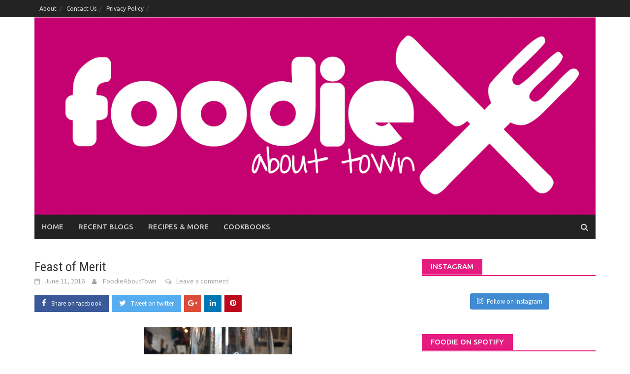

--- FILE ---
content_type: text/html; charset=UTF-8
request_url: http://www.foodieabouttown.com/2016/06/feast-of-merit/
body_size: 11899
content:
<!DOCTYPE html>
<html lang="en-US">
<head>
<meta charset="UTF-8">
<meta name="viewport" content="width=device-width, initial-scale=1">
<link rel="profile" href="http://gmpg.org/xfn/11">
<link rel="pingback" href="http://www.foodieabouttown.com/xmlrpc.php">
<title>Feast of Merit | Foodie About Town</title>
<link rel='dns-prefetch' href='//fonts.googleapis.com' />
<link rel='dns-prefetch' href='//s.w.org' />
<link rel="alternate" type="application/rss+xml" title="Foodie About Town &raquo; Feed" href="http://www.foodieabouttown.com/feed/" />
<link rel="alternate" type="application/rss+xml" title="Foodie About Town &raquo; Comments Feed" href="http://www.foodieabouttown.com/comments/feed/" />
<link rel="alternate" type="application/rss+xml" title="Foodie About Town &raquo; Feast of Merit Comments Feed" href="http://www.foodieabouttown.com/2016/06/feast-of-merit/feed/" />
		<script type="text/javascript">
			window._wpemojiSettings = {"baseUrl":"https:\/\/s.w.org\/images\/core\/emoji\/12.0.0-1\/72x72\/","ext":".png","svgUrl":"https:\/\/s.w.org\/images\/core\/emoji\/12.0.0-1\/svg\/","svgExt":".svg","source":{"concatemoji":"http:\/\/www.foodieabouttown.com\/wp-includes\/js\/wp-emoji-release.min.js?ver=5.4.18"}};
			/*! This file is auto-generated */
			!function(e,a,t){var n,r,o,i=a.createElement("canvas"),p=i.getContext&&i.getContext("2d");function s(e,t){var a=String.fromCharCode;p.clearRect(0,0,i.width,i.height),p.fillText(a.apply(this,e),0,0);e=i.toDataURL();return p.clearRect(0,0,i.width,i.height),p.fillText(a.apply(this,t),0,0),e===i.toDataURL()}function c(e){var t=a.createElement("script");t.src=e,t.defer=t.type="text/javascript",a.getElementsByTagName("head")[0].appendChild(t)}for(o=Array("flag","emoji"),t.supports={everything:!0,everythingExceptFlag:!0},r=0;r<o.length;r++)t.supports[o[r]]=function(e){if(!p||!p.fillText)return!1;switch(p.textBaseline="top",p.font="600 32px Arial",e){case"flag":return s([127987,65039,8205,9895,65039],[127987,65039,8203,9895,65039])?!1:!s([55356,56826,55356,56819],[55356,56826,8203,55356,56819])&&!s([55356,57332,56128,56423,56128,56418,56128,56421,56128,56430,56128,56423,56128,56447],[55356,57332,8203,56128,56423,8203,56128,56418,8203,56128,56421,8203,56128,56430,8203,56128,56423,8203,56128,56447]);case"emoji":return!s([55357,56424,55356,57342,8205,55358,56605,8205,55357,56424,55356,57340],[55357,56424,55356,57342,8203,55358,56605,8203,55357,56424,55356,57340])}return!1}(o[r]),t.supports.everything=t.supports.everything&&t.supports[o[r]],"flag"!==o[r]&&(t.supports.everythingExceptFlag=t.supports.everythingExceptFlag&&t.supports[o[r]]);t.supports.everythingExceptFlag=t.supports.everythingExceptFlag&&!t.supports.flag,t.DOMReady=!1,t.readyCallback=function(){t.DOMReady=!0},t.supports.everything||(n=function(){t.readyCallback()},a.addEventListener?(a.addEventListener("DOMContentLoaded",n,!1),e.addEventListener("load",n,!1)):(e.attachEvent("onload",n),a.attachEvent("onreadystatechange",function(){"complete"===a.readyState&&t.readyCallback()})),(n=t.source||{}).concatemoji?c(n.concatemoji):n.wpemoji&&n.twemoji&&(c(n.twemoji),c(n.wpemoji)))}(window,document,window._wpemojiSettings);
		</script>
		<style type="text/css">
img.wp-smiley,
img.emoji {
	display: inline !important;
	border: none !important;
	box-shadow: none !important;
	height: 1em !important;
	width: 1em !important;
	margin: 0 .07em !important;
	vertical-align: -0.1em !important;
	background: none !important;
	padding: 0 !important;
}
</style>
	<link rel='stylesheet' id='myPinterestBadge-css'  href='http://www.foodieabouttown.com/wp-content/plugins/my-pinterest-badge/css/mypinterest.css?ver=5.4.18' type='text/css' media='all' />
<link rel='stylesheet' id='sb_instagram_styles-css'  href='http://www.foodieabouttown.com/wp-content/plugins/instagram-feed/css/sb-instagram-2-2.min.css?ver=2.4' type='text/css' media='all' />
<link rel='stylesheet' id='wp-block-library-css'  href='http://www.foodieabouttown.com/wp-includes/css/dist/block-library/style.min.css?ver=5.4.18' type='text/css' media='all' />
<link rel='stylesheet' id='wp-block-library-theme-css'  href='http://www.foodieabouttown.com/wp-includes/css/dist/block-library/theme.min.css?ver=5.4.18' type='text/css' media='all' />
<link rel='stylesheet' id='font-awesome-css'  href='http://www.foodieabouttown.com/wp-content/themes/awaken-pro/css/font-awesome.min.css?ver=4.6.3' type='text/css' media='all' />
<link rel='stylesheet' id='bootstrap.css-css'  href='http://www.foodieabouttown.com/wp-content/themes/awaken-pro/css/bootstrap.min.css?ver=all' type='text/css' media='all' />
<link rel='stylesheet' id='awaken-style-css'  href='http://www.foodieabouttown.com/wp-content/themes/awaken-pro/style.css?ver=5.4.18' type='text/css' media='all' />
<link rel='stylesheet' id='owl-carousel-css'  href='http://www.foodieabouttown.com/wp-content/themes/awaken-pro/css/owl.carousel.css?ver=5.4.18' type='text/css' media='screen' />
<link rel='stylesheet' id='awaken-pro-fonts-css'  href='https://fonts.googleapis.com/css?family=Ubuntu%3Aregular%2Citalic%2C700%2C500|Roboto+Condensed%3Aregular%2Citalic%2C700|Source+Sans+Pro%3Aregular%2Citalic%2C700%26subset%3Dlatin%2Clatin' type='text/css' media='screen' />
<link rel='stylesheet' id='add-flex-css-css'  href='http://www.foodieabouttown.com/wp-content/themes/awaken-pro/css/flexslider.css?ver=5.4.18' type='text/css' media='screen' />
<link rel='stylesheet' id='instagram-badges-widget-styles-css'  href='http://www.foodieabouttown.com/wp-content/plugins/instagram-badges/css/widget.css?ver=5.4.18' type='text/css' media='all' />
<script type='text/javascript' src='http://www.foodieabouttown.com/wp-content/plugins/my-pinterest-badge/js/mypinterest.js?ver=5.4.18'></script>
<script type='text/javascript' src='http://www.foodieabouttown.com/wp-includes/js/jquery/jquery.js?ver=1.12.4-wp'></script>
<script type='text/javascript' src='http://www.foodieabouttown.com/wp-includes/js/jquery/jquery-migrate.min.js?ver=1.4.1'></script>
<script type='text/javascript' src='http://www.foodieabouttown.com/wp-content/themes/awaken-pro/js/scripts.js?ver=5.4.18'></script>
<script type='text/javascript' src='http://www.foodieabouttown.com/wp-content/themes/awaken-pro/js/ajax-scripts.js?ver=5.4.18'></script>
<!--[if lt IE 9]>
<script type='text/javascript' src='http://www.foodieabouttown.com/wp-content/themes/awaken-pro/js/respond.min.js?ver=5.4.18'></script>
<![endif]-->
<!--[if lt IE 9]>
<script type='text/javascript' src='http://www.foodieabouttown.com/wp-content/themes/awaken-pro/js/html5shiv.js?ver=5.4.18'></script>
<![endif]-->
<link rel='https://api.w.org/' href='http://www.foodieabouttown.com/wp-json/' />
<link rel="EditURI" type="application/rsd+xml" title="RSD" href="http://www.foodieabouttown.com/xmlrpc.php?rsd" />
<link rel="wlwmanifest" type="application/wlwmanifest+xml" href="http://www.foodieabouttown.com/wp-includes/wlwmanifest.xml" /> 
<link rel='prev' title='Supernormal' href='http://www.foodieabouttown.com/2016/06/supernormal/' />
<link rel='next' title='Bickle' href='http://www.foodieabouttown.com/2016/06/bickle/' />
<meta name="generator" content="WordPress 5.4.18" />
<link rel='shortlink' href='http://www.foodieabouttown.com/?p=15528' />
<link rel="alternate" type="application/json+oembed" href="http://www.foodieabouttown.com/wp-json/oembed/1.0/embed?url=http%3A%2F%2Fwww.foodieabouttown.com%2F2016%2F06%2Ffeast-of-merit%2F" />
<link rel="alternate" type="text/xml+oembed" href="http://www.foodieabouttown.com/wp-json/oembed/1.0/embed?url=http%3A%2F%2Fwww.foodieabouttown.com%2F2016%2F06%2Ffeast-of-merit%2F&#038;format=xml" />
<script type="text/javascript">var INLINE_TWEETS_BASE_URL = "http://www.foodieabouttown.com/";</script><script type='text/javascript'>
window.___gcfg = {lang: 'en'};
(function() 
{var po = document.createElement('script');
po.type = 'text/javascript'; po.async = true;po.src = 'https://apis.google.com/js/plusone.js';
var s = document.getElementsByTagName('script')[0];
s.parentNode.insertBefore(po, s);
})();</script>
<!-- Wordpress SEO Plugin by Mervin Praison ( https://mer.vin/seo-wordpress/ ) --> 
<link rel='canonical' href='http://www.foodieabouttown.com/2016/06/feast-of-merit/' />
<!-- End of Wordpress SEO Plugin by Mervin Praison --> 
	
	
			<style type="text/css">
			body { color: #404040; font-family: "Source Sans Pro"; font-size: 16px; line-height: 24px; } .awaken-boxed .site { background-color: #fff; } /*@media (min-width: 1200px) { .awaken-boxed .container { width: 1160px; } }*/ button, input, select, textarea { font-family: "Source Sans Pro"; } a { color: #4169e1; } .site-title, .top-navigation, .main-navigation, .main-widget-area .widget-title, .awt-title, #awt-widget, .footer-widget-area .awt-title, .footer-widget-title, .page-entry-title, .archive-page-title, .search-page-title { font-family: "Ubuntu"; } .genpost-entry-meta, .single-entry-meta, .genpost-entry-footer { font-family: "Source Sans Pro"; } .site-description { font-family: "Source Sans Pro"; }.post-navigation a:hover { color: #e51b80; } .main-widget-area ul li a:hover { color: #e51b80; } .woocommerce-widget-area ul li a:hover { color: #e51b80; } .ams-title a:hover { color: #e51b80; } .site-footer a:hover { color: #e51b80; } .site-title a { color: #e51b80; } .genpost-entry-title a:hover { color: #e51b80; } .awp-carousel-title:hover { color: #e51b80; } .genpost-entry-meta a:hover, .single-entry-meta a:hover, .genpost-entry-footer a:hover { color: #e51b80; } .moretag:hover { color: #e51b80 !important; } .comment-author .fn, .comment-author .url, .comment-reply-link, .comment-reply-login { color: #e51b80; } .main-widget-area a:hover { color: #e51b80; } .authorlla:hover { color: #e51b80; } .awt-nav a:hover { color: #e51b80; } button, input[type="button"], input[type="reset"], input[type="submit"] { background: #e51b80; } .awaken-slider-title:hover, .afp-title a:hover { color: #e51b80; } #awt-nav a:hover { color: #e51b80; } .bd h4 { color: #e51b80; } #block-loader { color: #e51b80; } .main-navigation a:hover { background: #e51b80; } .main-navigation li.current-menu-item { background-color: #e51b80; } .page-numbers a:hover { background: #e51b80; } .page-numbers .current { background: #e51b80; } #awaken-search-form input[type="submit"] { background-color: #e51b80; } .search-form .search-submit { background-color: #e51b80; } .responsive-mainnav li a:hover, .responsive-topnav li a:hover { background: #e51b80; } .main-widget-area .widget-title { background: #e51b80; } .woocommerce-widget-area .widget-title { background: #e51b80; } .afp:hover .afp-title { color: #e51b80; } #awt-widget > li:active { background: #e51b80; } #awaken-tags a:hover { background: #e51b80; } .page-entry-title, .archive-page-title, .search-page-title { background: #e51b80; } .awt-title { background: #e51b80; } #awt-widget > li.active > a, .nav-tabs > li.active > a:hover, #awt-widget > li.active > a:focus { background: #e51b80; } .awaken-category-list a:hover, .awaken-tag-list a:hover { background: #e51b80; } blockquote { border-left: 2px solid #e51b80; } .awt-container { border-bottom: 2px solid #e51b80; } #awt-widget { border-bottom: 2px solid #e51b80; } .widget-title-container { border-bottom: 2px solid #e51b80; } .page-entry-header, .archive-page-header, .search-page-header { border-bottom: 2px solid #e51b80; } .woocommerce span.onsale { background-color: #e51b80; } .woocommerce #respond input#submit, .woocommerce a.button, .woocommerce button.button, .woocommerce input.button { background-color: #e51b80; } .woocommerce #respond input#submit.alt, .woocommerce a.button.alt, .woocommerce button.button.alt, .woocommerce input.button.alt { background-color: #e51b80; } .woocommerce-product-search input[type="submit"] { background-color: #e51b80; } .woocommerce nav.woocommerce-pagination ul li span.current { background-color: #e51b80; } .woocommerce nav.woocommerce-pagination ul li a:hover { background-color: #e51b80; } .wp-block-quote { border-left: 2px solid #e51b80; } .wp-block-quote:not(.is-large):not(.is-style-large) { border-left: 2px solid #e51b80; }.site-header { background-color: #ffffff; }.genpost-entry-title a { color: #353434; } .ams-title a { color: #353434; } .single-entry-title { color: #353434; } h1, h2, h3, h4, h5, h6 { color: #353434; font-family: "Roboto Condensed"; } .single-entry-title, .awaken-slider-title, .afp-title { font-family: "Roboto Condensed"; }.genpost-entry-meta a, .single-entry-meta a, .genpost-entry-footer a, .genpost-entry-meta, .single-entry-meta, .genpost-entry-footer { color: #9f9f9f; }.main-navigation { background-color: #232323; } .main-navigation a, .main-navigation .menu-item-has-children > a:after, .main-navigation .page_item_has_children > a:after, .awaken-search-button-icon { color: #cacaca; } .main-navigation a:hover, .main-navigation .menu-item-has-children:hover > a:after, .main-navigation .page_item_has_children:hover > a:after, .awaken-search-button-icon:hover { color: #ffffff; } .main-navigation a:hover { background-color: #e51b80; } .main-navigation li.current-menu-item { background-color: #e51b80; } .main-navigation ul ul a { color: #cccccc; } .main-navigation ul ul a:hover { color: #ffffff; } .main-navigation ul ul { background-color: #333333; } .main-navigation ul ul a:hover { background-color: #222222; } .top-nav { background-color: #232323; } .asocial-icon a, .top-navigation a, .top-navigation .menu-item-has-children > a:after, .top-navigation .page_item_has_children > a:after, .awaken-search-button-icon { color: #d7d7d7; } .top-navigation a:hover, .top-navigation .menu-item-has-children:hover > a:after, .top-navigation .page_item_has_children:hover > a:after, .awaken-search-button-icon:hover { color: #ffffff; } .top-navigation ul ul a { color: #cccccc; } .top-navigation ul ul a:hover { color: #ffffff; } .top-navigation ul ul { background-color: #333333; } .top-navigation ul ul a:hover { background-color: #222222; }.site-footer { background-color: #242424; color: #bbbbbb; } .site-footer .ams-meta { color: #bbbbbb; } .footer-widget-area .awt-title, .footer-widget-title, .footer-widget-area #awt-nav a { color: #f5f5f5; } .site-footer a { color: #cccccc; } .site-footer a:hover, .footer-widget-area #awt-nav a:hover { color: #fa5742; } .footer-site-info { background-color: #171717; color: #bbbbbb; } .footer-site-info a { color: #bbbbbb; } .footer-site-info a:hover { color: #fa5742; }		</style>
	
<style></style><link rel="icon" href="http://www.foodieabouttown.com/wp-content/uploads/2018/07/foodie_logo-140x140.jpg" sizes="32x32" />
<link rel="icon" href="http://www.foodieabouttown.com/wp-content/uploads/2018/07/foodie_logo-300x299.jpg" sizes="192x192" />
<link rel="apple-touch-icon" href="http://www.foodieabouttown.com/wp-content/uploads/2018/07/foodie_logo-190x190.jpg" />
<meta name="msapplication-TileImage" content="http://www.foodieabouttown.com/wp-content/uploads/2018/07/foodie_logo-300x299.jpg" />
</head>

<body class="post-template-default single single-post postid-15528 single-format-standard wp-embed-responsive ">
<div id="page" class="hfeed site">
	<a class="skip-link screen-reader-text" href="#content">Skip to content</a>
	<header id="masthead" class="site-header" role="banner">
			
			<div class="top-nav">
				<div class="container">
					<div class="row">
			            						<div class="col-xs-12 col-sm-12 col-md-8 ">
															<nav id="top-navigation" class="top-navigation" role="navigation">
									<div class="menu-top-menu-container"><ul id="menu-top-menu" class="menu"><li id="menu-item-17676" class="menu-item menu-item-type-post_type menu-item-object-page menu-item-17676"><a href="http://www.foodieabouttown.com/about/">About</a></li>
<li id="menu-item-17674" class="menu-item menu-item-type-post_type menu-item-object-page menu-item-17674"><a href="http://www.foodieabouttown.com/contact-us/">Contact Us</a></li>
<li id="menu-item-17675" class="menu-item menu-item-type-post_type menu-item-object-page menu-item-17675"><a href="http://www.foodieabouttown.com/privacy-policy/">Privacy Policy</a></li>
</ul></div>								</nav><!-- #site-navigation -->	
								<a href="#" class="navbutton" id="top-nav-button">Top Menu</a>
								<div class="responsive-topnav"></div>	
										
						</div><!-- col-xs-12 col-sm-8 col-md-8 -->
						<div class="col-xs-12 col-sm-12 col-md-4">
													</div><!-- col-xs-12 col-sm-4 col-md-4 -->
					</div><!-- row -->
				</div>
			</div>
		
		<div class="site-branding">
			<div class="container">
				<div class="site-brand-container">
												<div class="site-logo">
								<a href="http://www.foodieabouttown.com/" rel="home"><img src="http://www.foodieabouttown.com/wp-content/uploads/2012/12/foodie_full_logo.jpg" alt="Foodie About Town"></a>
							</div>
										</div><!-- .site-brand-container -->
							</div>
		</div>

	<div class="container">
		<div class="awaken-navigation-container">
			<nav id="site-navigation" class="main-navigation cl-effect-10" role="navigation">
				<div class="menu-mainmenu-container"><ul id="menu-mainmenu" class="menu"><li id="menu-item-609" class="menu-item menu-item-type-custom menu-item-object-custom menu-item-home menu-item-609"><a href="http://www.foodieabouttown.com/">Home</a></li>
<li id="menu-item-5008" class="menu-item menu-item-type-taxonomy menu-item-object-category current-post-ancestor current-menu-parent current-post-parent menu-item-5008"><a href="http://www.foodieabouttown.com/category/recent-blogs/">Recent Blogs</a></li>
<li id="menu-item-17677" class="menu-item menu-item-type-taxonomy menu-item-object-category menu-item-17677"><a href="http://www.foodieabouttown.com/category/recipes/">Recipes &#038; More</a></li>
<li id="menu-item-17678" class="menu-item menu-item-type-taxonomy menu-item-object-category menu-item-17678"><a href="http://www.foodieabouttown.com/category/2012-cookbook-challenge/">Cookbooks</a></li>
</ul></div>			</nav><!-- #site-navigation -->
			<a href="#" class="navbutton" id="main-nav-button">Main Menu</a>
			<div class="responsive-mainnav"></div>

							<div class="awaken-search-button-icon"></div>
				<div class="awaken-search-box-container">
					<div class="awaken-search-box">
						<form action="http://www.foodieabouttown.com/" id="awaken-search-form" method="get">
							<input type="text" value="" name="s" id="s" />
							<input type="submit" value="Search" />
						</form>
					</div><!-- th-search-box -->
				</div><!-- .th-search-box-container -->
					</div><!-- .awaken-navigation-container-->
	</div><!-- .container -->
	</header><!-- #masthead -->


	<div id="content" class="site-content">
		<div class="container">

	<div class="row">
<div class="col-xs-12 col-sm-12 col-md-8 awaken-content-float">
	<div id="primary" class="content-area">
		<main id="main" class="site-main" role="main">

		
<article id="post-15528" class="post-15528 post type-post status-publish format-standard has-post-thumbnail hentry category-coffee category-fish category-main-feature category-middle-eastern category-recent-blogs category-richmond-location">
	<header class="single-entry-header">
		<h1 class="single-entry-title entry-title">Feast of Merit</h1>
		<div class="single-entry-meta">
			<span class="posted-on"><a href="http://www.foodieabouttown.com/2016/06/feast-of-merit/" rel="bookmark"><time class="entry-date published" datetime="2016-06-11T16:35:21+11:00">June 11, 2016</time><time class="updated" datetime="2016-06-13T13:05:37+11:00">June 13, 2016</time></a></span><span class="byline"> <span class="author vcard"><a class="url fn n" href="http://www.foodieabouttown.com/author/admin/">FoodieAboutTown</a></span></span>				<span class="comments-link"><a href="http://www.foodieabouttown.com/2016/06/feast-of-merit/#respond">Leave a comment</a></span>
								</div><!-- .entry-meta -->
		<div class="awp-shareicons"><div class="awp-shareicon-set"><a class="social-link awp-facebook" href="https://www.facebook.com/sharer/sharer.php?u=http%3A%2F%2Fwww.foodieabouttown.com%2F2016%2F06%2Ffeast-of-merit%2F" target="_blank"><i class="fa fa-facebook"></i><span class="ss-text">Share on facebook</span></a><a class="social-link awp-twitter" href="https://twitter.com/intent/tweet?text=Feast%20of%20Merit&amp;url=http%3A%2F%2Fwww.foodieabouttown.com%2F2016%2F06%2Ffeast-of-merit%2F" target="_blank"><i class="fa fa-twitter"></i><span class="ss-text">Tweet on twitter</span></a><a class="social-link awp-googleplus" href="https://plus.google.com/share?url=http%3A%2F%2Fwww.foodieabouttown.com%2F2016%2F06%2Ffeast-of-merit%2F" target="_blank"><i class="fa fa-google-plus"></i></a><a class="social-link awp-whatsapp" href="whatsapp://send?text=Feast%20of%20Merit http%3A%2F%2Fwww.foodieabouttown.com%2F2016%2F06%2Ffeast-of-merit%2F" target="_blank"><i class="fa fa-instagram"></i></a><a class="social-link awp-linkedin" href="https://www.linkedin.com/shareArticle?mini=true&url=http%3A%2F%2Fwww.foodieabouttown.com%2F2016%2F06%2Ffeast-of-merit%2F&amp;title=Feast%20of%20Merit" target="_blank"><i class="fa fa-linkedin"></i></a><a class="social-link awp-pinterest" href="https://pinterest.com/pin/create/button/?url=http%3A%2F%2Fwww.foodieabouttown.com%2F2016%2F06%2Ffeast-of-merit%2F&amp;media=http://www.foodieabouttown.com/wp-content/uploads/2016/05/fish1.jpg&amp;description=Feast%20of%20Merit" target="_blank"><i class="fa fa-pinterest"></i></a></div></div>	</header><!-- .entry-header -->

		
	<div class="entry-content">
		<p><a href="http://www.foodieabouttown.com/2016/06/feast-of-merit/fom-4/" rel="attachment wp-att-15640"><img src="http://www.foodieabouttown.com/wp-content/uploads/2016/06/FOM-300x225.jpg" alt="" title="FOM" width="300" height="225" class="aligncenter size-medium wp-image-15640" srcset="http://www.foodieabouttown.com/wp-content/uploads/2016/06/FOM-300x225.jpg 300w, http://www.foodieabouttown.com/wp-content/uploads/2016/06/FOM-253x190.jpg 253w, http://www.foodieabouttown.com/wp-content/uploads/2016/06/FOM-186x140.jpg 186w, http://www.foodieabouttown.com/wp-content/uploads/2016/06/FOM-480x360.jpg 480w, http://www.foodieabouttown.com/wp-content/uploads/2016/06/FOM.jpg 640w" sizes="(max-width: 300px) 100vw, 300px" /></a></p>
<p>Feast of Merit is a great space on Swan Street and friends have recommended it for sometime so it was a perfect spot for ladies who lunch! But it&#8217;s not just the perfect meet up space it is also giving back with with 100 percent of it&#8217;s profits directly supporting YGAP’s movement of impact entrepreneurs who are improving the lives of people living in poverty.</p>
<p>The breakfast menu sounds fantastic with Middle Eastern crumpets with vanilla and cinnamon labneh, pear puree and pistachio praline or Charred halloumi with fava bean puree, cucumber pickle, harissa oil and poached egg. Shakshouka with tomato, chilli peppers, pulses and legumes, Green Eggs, tahini labneh and za’atar or Winter harvest with avocado, baharat pumpkin, mixed grains, smoked corn, new season mushrooms.</p>
<p>But we are all about lunch and it&#8217;s a simple proposition of proteins and salads. Proteins are your choice of Hopkins River beef, Milawa yellow spiced chicken with cumin yogurt or Crisp market fish with chraimeh oil. Salads are your choice of coloured carrots with harissa and beluga lentils. Winter slaw withbeetroot, cabbage, kohlrabi, celeriac, fresh pomegranate, garden herbs and red wine citrus vinaigrette. There&#8217;s also the crisp broccoli with baby peas and tendrils, preserved lemon, fine burghal, organic yogurt and toasted hazelnuts. Enjoy the roasted eggplant, dried sumac, caramelised and crisp onion, salted cheese, chraimeh and fine herbs or the Japla pumpkin salad.</p>
<p><a href="http://www.foodieabouttown.com/2016/06/feast-of-merit/fish-34/" rel="attachment wp-att-15637"><img class="aligncenter size-medium wp-image-15637" title="fish" src="http://www.foodieabouttown.com/wp-content/uploads/2016/06/fish-300x225.jpg" alt="" width="300" height="225" srcset="http://www.foodieabouttown.com/wp-content/uploads/2016/06/fish-300x225.jpg 300w, http://www.foodieabouttown.com/wp-content/uploads/2016/06/fish-253x190.jpg 253w, http://www.foodieabouttown.com/wp-content/uploads/2016/06/fish-186x140.jpg 186w, http://www.foodieabouttown.com/wp-content/uploads/2016/06/fish-480x360.jpg 480w, http://www.foodieabouttown.com/wp-content/uploads/2016/06/fish.jpg 640w" sizes="(max-width: 300px) 100vw, 300px" /></a></p>
<p>I loved the trevally fish with it&#8217;s crispy skin though I didn&#8217;t love the chraimeh sauce. The fish was perfectly cooked and the winter slaw was fantastic.</p>
<p>The service was great and I can&#8217;t wait to go back and try some more of the dishes especially from the dinner menu too.</p>
<p><a title="View Menu, Reviews, Photos &amp; Information about Feast of Merit, Richmond and other Restaurants in Melbourne" href="https://www.zomato.com/melbourne/feast-of-merit-richmond" target="_blank"><img style="border: none; width: 200px; height: 146px; padding: 0;" src="https://www.zomato.com/logo/16584038/biglink" alt="Feast of Merit Menu, Reviews, Photos, Location and Info - Zomato" /></a></p>
			</div><!-- .entry-content -->

	<footer class="single-entry-footer">
		<span class="categorized-under">Posted Under</span><div class="awaken-category-list"><a href="http://www.foodieabouttown.com/category/cuisine/coffee/" rel="category tag">Coffee</a> <a href="http://www.foodieabouttown.com/category/cuisine/fish/" rel="category tag">Fish</a> <a href="http://www.foodieabouttown.com/category/main-feature/" rel="category tag">Main Feature</a> <a href="http://www.foodieabouttown.com/category/cuisine/middle-eastern/" rel="category tag">Middle Eastern</a> <a href="http://www.foodieabouttown.com/category/recent-blogs/" rel="category tag">Recent Blogs</a> <a href="http://www.foodieabouttown.com/category/location/richmond-location/" rel="category tag">Richmond</a></div><div class="clearfix"></div><div class="awp-shareicons"><div class="awp-shareicon-set"><a class="social-link awp-facebook" href="https://www.facebook.com/sharer/sharer.php?u=http%3A%2F%2Fwww.foodieabouttown.com%2F2016%2F06%2Ffeast-of-merit%2F" target="_blank"><i class="fa fa-facebook"></i><span class="ss-text">Share on facebook</span></a><a class="social-link awp-twitter" href="https://twitter.com/intent/tweet?text=Feast%20of%20Merit&amp;url=http%3A%2F%2Fwww.foodieabouttown.com%2F2016%2F06%2Ffeast-of-merit%2F" target="_blank"><i class="fa fa-twitter"></i><span class="ss-text">Tweet on twitter</span></a><a class="social-link awp-googleplus" href="https://plus.google.com/share?url=http%3A%2F%2Fwww.foodieabouttown.com%2F2016%2F06%2Ffeast-of-merit%2F" target="_blank"><i class="fa fa-google-plus"></i></a><a class="social-link awp-whatsapp" href="whatsapp://send?text=Feast%20of%20Merit http%3A%2F%2Fwww.foodieabouttown.com%2F2016%2F06%2Ffeast-of-merit%2F" target="_blank"><i class="fa fa-instagram"></i></a><a class="social-link awp-linkedin" href="https://www.linkedin.com/shareArticle?mini=true&url=http%3A%2F%2Fwww.foodieabouttown.com%2F2016%2F06%2Ffeast-of-merit%2F&amp;title=Feast%20of%20Merit" target="_blank"><i class="fa fa-linkedin"></i></a><a class="social-link awp-pinterest" href="https://pinterest.com/pin/create/button/?url=http%3A%2F%2Fwww.foodieabouttown.com%2F2016%2F06%2Ffeast-of-merit%2F&amp;media=http://www.foodieabouttown.com/wp-content/uploads/2016/05/fish1.jpg&amp;description=Feast%20of%20Merit" target="_blank"><i class="fa fa-pinterest"></i></a></div></div>
	</footer><!-- .entry-footer -->
</article><!-- #post-## -->
<div class="media profile">
 
     
    <div class="bd">
 
        <h4>About FoodieAboutTown</h4>
 
        <p></p>
 
        <div class="profile-links">

            <ul class="social-links">
                         
                         
                         
                            </ul>
 
            <a class="authorlla" href="http://www.foodieabouttown.com/author/admin/">
                View all posts by FoodieAboutTown <span class="meta-nav">&rarr;</span>            </a>
 
        </div>
 
    </div>
 
</div>	<nav class="navigation post-navigation" role="navigation">
		<h2 class="screen-reader-text">Post navigation</h2>
		<div class="nav-links">
			<div class="nav-previous"><a href="http://www.foodieabouttown.com/2016/06/supernormal/" rel="prev">Supernormal</a></div><div class="nav-next"><a href="http://www.foodieabouttown.com/2016/06/bickle/" rel="next">Bickle</a></div>		</div><!-- .nav-links -->
	</nav><!-- .navigation -->
	
<div class="related-posts clearfix">
	<h2>You may like these posts</h2>	
	<div class="awaken-related-posts">
					<article class="rpost clearfix">
				<div class="amsr-thumb">
											<a href="http://www.foodieabouttown.com/2023/10/recipe-pork-prawn-spring-rolls-w-avocado-dipping-sauce/"><img width="120" height="85" src="http://www.foodieabouttown.com/wp-content/uploads/2023/10/B5394C96-E963-4091-8134-62AD3BA9C8E9-120x85.jpeg" class="attachment-small-thumb size-small-thumb wp-post-image" alt="" /></a>
									</div>
				<div id="related-posts-title">
					<h3><a href="http://www.foodieabouttown.com/2023/10/recipe-pork-prawn-spring-rolls-w-avocado-dipping-sauce/">Recipe: Pork &#038; Prawn Spring Rolls w. Avocado dipping sauce</a></h3>
				</div>
			</article>
					<article class="rpost clearfix">
				<div class="amsr-thumb">
											<a href="http://www.foodieabouttown.com/2023/09/recipe-mushroom-spinach-lasagne/"><img width="120" height="85" src="http://www.foodieabouttown.com/wp-content/uploads/2023/09/6D9992B6-CAC7-41CC-AB3F-4F1A6D1084B0-120x85.jpeg" class="attachment-small-thumb size-small-thumb wp-post-image" alt="" /></a>
									</div>
				<div id="related-posts-title">
					<h3><a href="http://www.foodieabouttown.com/2023/09/recipe-mushroom-spinach-lasagne/">Recipe: Mushroom &#038; Spinach Lasagne</a></h3>
				</div>
			</article>
					<article class="rpost clearfix">
				<div class="amsr-thumb">
											<a href="http://www.foodieabouttown.com/2023/09/recipe-fruit-compote-breakie-croissant-rolls/"><img width="120" height="85" src="http://www.foodieabouttown.com/wp-content/uploads/2023/09/0025EEB2-45AA-4E0F-84EB-9801091915A8-120x85.jpeg" class="attachment-small-thumb size-small-thumb wp-post-image" alt="" /></a>
									</div>
				<div id="related-posts-title">
					<h3><a href="http://www.foodieabouttown.com/2023/09/recipe-fruit-compote-breakie-croissant-rolls/">Recipe: Fruit Compote Breakie Croissant Rolls</a></h3>
				</div>
			</article>
					<article class="rpost clearfix">
				<div class="amsr-thumb">
											<a href="http://www.foodieabouttown.com/2023/09/recipe-easy-dutch-oven-bread/"><img width="120" height="85" src="http://www.foodieabouttown.com/wp-content/uploads/2023/09/1FB33552-AE25-48C4-B5A8-FEB8FAAB569B-120x85.jpeg" class="attachment-small-thumb size-small-thumb wp-post-image" alt="" /></a>
									</div>
				<div id="related-posts-title">
					<h3><a href="http://www.foodieabouttown.com/2023/09/recipe-easy-dutch-oven-bread/">Recipe: Easy Dutch Oven Bread</a></h3>
				</div>
			</article>
					<article class="rpost clearfix">
				<div class="amsr-thumb">
											<a href="http://www.foodieabouttown.com/2023/09/scallops-with-corn/"><img width="120" height="85" src="http://www.foodieabouttown.com/wp-content/uploads/2023/09/686BD04A-FF8F-496F-9384-C487A111B26A-120x85.jpeg" class="attachment-small-thumb size-small-thumb wp-post-image" alt="" /></a>
									</div>
				<div id="related-posts-title">
					<h3><a href="http://www.foodieabouttown.com/2023/09/scallops-with-corn/">Recipe: Scallops with Corn</a></h3>
				</div>
			</article>
			</div>
</div><!-- end related posts -->

<div id="comments" class="comments-area">

	
	
	
		<div id="respond" class="comment-respond">
		<h3 id="reply-title" class="comment-reply-title">Leave a Reply <small><a rel="nofollow" id="cancel-comment-reply-link" href="/2016/06/feast-of-merit/#respond" style="display:none;">Cancel reply</a></small></h3><form action="http://www.foodieabouttown.com/wp-comments-post.php" method="post" id="commentform" class="comment-form" novalidate><p class="comment-notes"><span id="email-notes">Your email address will not be published.</span> Required fields are marked <span class="required">*</span></p><p class="comment-form-comment"><label for="comment">Comment</label> <textarea id="comment" name="comment" cols="45" rows="8" maxlength="65525" required="required"></textarea></p><p class="comment-form-author"><label for="author">Name <span class="required">*</span></label> <input id="author" name="author" type="text" value="" size="30" maxlength="245" required='required' /></p>
<p class="comment-form-email"><label for="email">Email <span class="required">*</span></label> <input id="email" name="email" type="email" value="" size="30" maxlength="100" aria-describedby="email-notes" required='required' /></p>
<p class="comment-form-url"><label for="url">Website</label> <input id="url" name="url" type="url" value="" size="30" maxlength="200" /></p>
<p class="comment-form-cookies-consent"><input id="wp-comment-cookies-consent" name="wp-comment-cookies-consent" type="checkbox" value="yes" /> <label for="wp-comment-cookies-consent">Save my name, email, and website in this browser for the next time I comment.</label></p>
<p class="form-submit"><input name="submit" type="submit" id="submit" class="submit" value="Post Comment" /> <input type='hidden' name='comment_post_ID' value='15528' id='comment_post_ID' />
<input type='hidden' name='comment_parent' id='comment_parent' value='0' />
</p><p style="display: none;"><input type="hidden" id="akismet_comment_nonce" name="akismet_comment_nonce" value="f725644c50" /></p><p style="display: none;"><input type="hidden" id="ak_js" name="ak_js" value="29"/></p></form>	</div><!-- #respond -->
	
</div><!-- #comments -->

		</main><!-- #main -->
	</div><!-- #primary -->
</div><!-- .bootstrap cols -->
<div class="col-xs-12 col-sm-6 col-md-4 awaken-widgets-float">
	  
	
	<div id="secondary" class="main-widget-area" role="complementary">
	    <aside id="instagram-feed-widget-2" class="widget widget_instagram-feed-widget"><div class="widget-title-container"><h3 class="widget-title">Instagram</h3></div>
<div id="sb_instagram" class="sbi sbi_col_2  sbi_width_resp sbi_disable_mobile" style="padding-bottom: 10px;width: 100%;" data-feedid="sbi_17841401077630334#6" data-res="auto" data-cols="2" data-num="6" data-shortcode-atts="{}" >
	
    <div id="sbi_images" style="padding: 5px;">
		    </div>

	<div id="sbi_load">

	
	    <span class="sbi_follow_btn">
        <a href="https://www.instagram.com/foodieabouttown/"  target="_blank" rel="noopener"><svg class="svg-inline--fa fa-instagram fa-w-14" aria-hidden="true" data-fa-processed="" aria-label="Instagram" data-prefix="fab" data-icon="instagram" role="img" viewBox="0 0 448 512">
	                <path fill="currentColor" d="M224.1 141c-63.6 0-114.9 51.3-114.9 114.9s51.3 114.9 114.9 114.9S339 319.5 339 255.9 287.7 141 224.1 141zm0 189.6c-41.1 0-74.7-33.5-74.7-74.7s33.5-74.7 74.7-74.7 74.7 33.5 74.7 74.7-33.6 74.7-74.7 74.7zm146.4-194.3c0 14.9-12 26.8-26.8 26.8-14.9 0-26.8-12-26.8-26.8s12-26.8 26.8-26.8 26.8 12 26.8 26.8zm76.1 27.2c-1.7-35.9-9.9-67.7-36.2-93.9-26.2-26.2-58-34.4-93.9-36.2-37-2.1-147.9-2.1-184.9 0-35.8 1.7-67.6 9.9-93.9 36.1s-34.4 58-36.2 93.9c-2.1 37-2.1 147.9 0 184.9 1.7 35.9 9.9 67.7 36.2 93.9s58 34.4 93.9 36.2c37 2.1 147.9 2.1 184.9 0 35.9-1.7 67.7-9.9 93.9-36.2 26.2-26.2 34.4-58 36.2-93.9 2.1-37 2.1-147.8 0-184.8zM398.8 388c-7.8 19.6-22.9 34.7-42.6 42.6-29.5 11.7-99.5 9-132.1 9s-102.7 2.6-132.1-9c-19.6-7.8-34.7-22.9-42.6-42.6-11.7-29.5-9-99.5-9-132.1s-2.6-102.7 9-132.1c7.8-19.6 22.9-34.7 42.6-42.6 29.5-11.7 99.5-9 132.1-9s102.7-2.6 132.1 9c19.6 7.8 34.7 22.9 42.6 42.6 11.7 29.5 9 99.5 9 132.1s2.7 102.7-9 132.1z"></path>
	            </svg>Follow on Instagram</a>
    </span>
	
</div>
	    <span class="sbi_resized_image_data" data-feed-id="sbi_17841401077630334#6" data-resized="[]">
	</span>
	        <div id="sbi_mod_error">
            <span>This error message is only visible to WordPress admins</span><br />
        <p><b>Error: No posts found.</b><p>Make sure this account has posts available on instagram.com.</p>        </div>
        </div>

</aside><aside id="custom_html-2" class="widget_text widget widget_custom_html"><div class="widget-title-container"><h3 class="widget-title">Foodie on Spotify</h3></div><div class="textwidget custom-html-widget"><iframe src="https://open.spotify.com/embed/user/1231163736/playlist/5rvgRgHHhWMkN9DYNE90qM" width="352" height="380" frameborder="0" allowtransparency="true" allow="encrypted-media"></iframe></div></aside><aside id="text-19" class="widget widget_text">			<div class="textwidget"><a title="View FoodieAboutTown's food journey on Zomato!" href="https://www.zomato.com/users/foodieabouttown-21463246"><img alt="View my food journey on Zomato!" src="https://www.zomato.com/widgets/user_widget_img.php?type=blogrank&city_id=259&user_id=21463246"></a></div>
		</aside>	</div><!-- #secondary --></div><!-- .bootstrap cols -->
</div><!-- .row -->
		</div><!-- container -->
	</div><!-- #content -->

	<footer id="colophon" class="site-footer" role="contentinfo">
		<div class="container">
			<div class="row">
				<div class="footer-widget-area">
					<div class="col-md-4">
						<div class="left-footer">
							<div id="secondary" class="widget-area" role="complementary">
																	
															</div><!-- #secondary -->
						</div>
					</div>
					
					<div class="col-md-4">
						<div class="mid-footer">
							<div id="secondary" class="widget-area" role="complementary">
								
															</div><!-- #secondary -->						</div>
					</div>

					<div class="col-md-4">
						<div class="right-footer">
							<div id="secondary" class="widget-area" role="complementary">
								
															</div><!-- #secondary -->				
						</div>
					</div>						
				</div><!-- .footer-widget-area -->
			</div><!-- .row -->
		</div><!-- .container -->	

		<div class="footer-site-info">	
			<div class="container">
										<a href="http://wordpress.org/">Proudly powered by WordPress</a>
						<span class="sep"> | </span>
						Theme: Awaken Pro by <a href="http://www.themezhut.com" rel="designer">ThemezHut</a>.								</div>
		</div><!-- .site-info -->
	</footer><!-- #colophon -->
</div><!-- #page -->

<script type='text/javascript'>

		  var _gaq = _gaq || [];
		  _gaq.push(['_setAccount', 'UA-45872500-1 ']);
		  _gaq.push(['_trackPageview']);

		  (function() {
		    var ga = document.createElement('script'); ga.type = 'text/javascript'; ga.async = true;
		    ga.src = ('https:' == document.location.protocol ? 'https://ssl' : 'http://www') + '.google-analytics.com/ga.js';
		    var s = document.getElementsByTagName('script')[0]; s.parentNode.insertBefore(ga, s);
		  })();

		</script><!-- Instagram Feed JS -->
<script type="text/javascript">
var sbiajaxurl = "http://www.foodieabouttown.com/wp-admin/admin-ajax.php";
</script>
<link rel='stylesheet' id='inline_tweets_shared-css'  href='http://www.foodieabouttown.com/wp-content/plugins/inline-tweets/css/shared.css?ver=2.0' type='text/css' media='all' />
<script type='text/javascript' src='http://www.foodieabouttown.com/wp-content/themes/awaken-pro/js/navigation.js?ver=20120206'></script>
<script type='text/javascript' src='http://www.foodieabouttown.com/wp-content/themes/awaken-pro/js/bootstrap.min.js?ver=5.4.18'></script>
<script type='text/javascript' src='http://www.foodieabouttown.com/wp-content/themes/awaken-pro/js/owl.carousel.min.js?ver=5.4.18'></script>
<script type='text/javascript' src='http://www.foodieabouttown.com/wp-content/themes/awaken-pro/js/skip-link-focus-fix.js?ver=20130115'></script>
<script type='text/javascript' src='http://www.foodieabouttown.com/wp-includes/js/comment-reply.min.js?ver=5.4.18'></script>
<script type='text/javascript' src='http://www.foodieabouttown.com/wp-content/themes/awaken-pro/js/jquery.flexslider-min.js?ver=5.4.18'></script>
<script type='text/javascript' src='http://www.foodieabouttown.com/wp-content/themes/awaken-pro/js/awaken.slider.js?ver=5.4.18'></script>
<script type='text/javascript' src='http://www.foodieabouttown.com/wp-includes/js/wp-embed.min.js?ver=5.4.18'></script>
<script type='text/javascript' src='http://www.foodieabouttown.com/wp-content/plugins/inline-tweets/js/handler.js?ver=5.4.18'></script>
<script async="async" type='text/javascript' src='http://www.foodieabouttown.com/wp-content/plugins/akismet/_inc/form.js?ver=4.1.4'></script>
<script type='text/javascript'>
/* <![CDATA[ */
var sb_instagram_js_options = {"font_method":"svg","resized_url":"http:\/\/www.foodieabouttown.com\/wp-content\/uploads\/sb-instagram-feed-images\/","placeholder":"http:\/\/www.foodieabouttown.com\/wp-content\/plugins\/instagram-feed\/img\/placeholder.png"};
/* ]]> */
</script>
<script type='text/javascript' src='http://www.foodieabouttown.com/wp-content/plugins/instagram-feed/js/sb-instagram-2-2.min.js?ver=2.4'></script>

</body>
</html>
